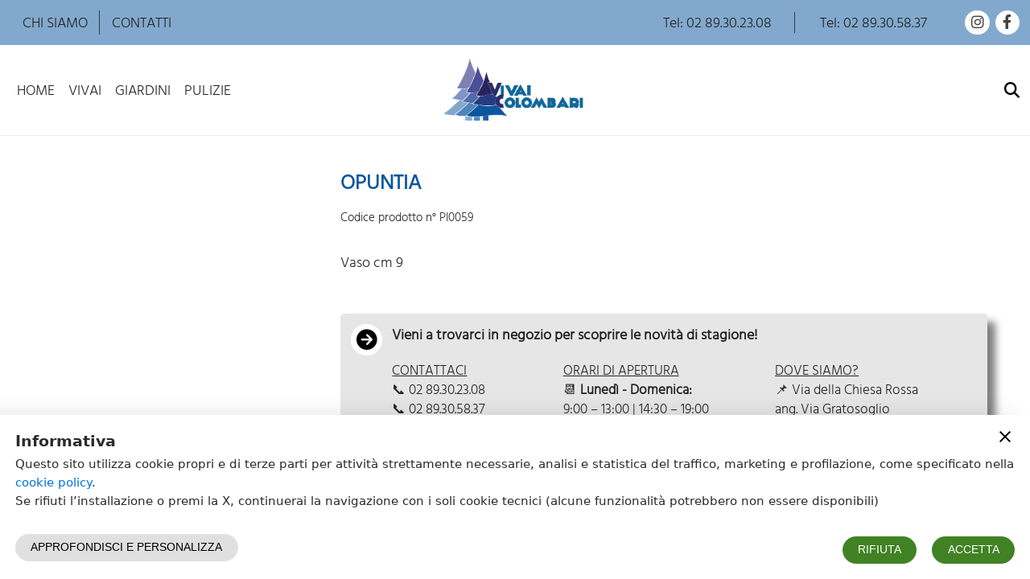

--- FILE ---
content_type: text/html; charset=UTF-8
request_url: https://www.giardinicolombari.com/dettaglio-prodotto/51957/opuntia/pi0059
body_size: 4170
content:
<!doctype html><html lang="it"><head><base href="/"><meta charset="utf-8"><meta name="viewport" content="width=device-width,minimum-scale=1,initial-scale=1,user-scalable=yes"><title>opuntia fico d'india - Shop Vivai Colombari</title><meta name="description" content="opuntia fico d'india"><meta name="google-site-verification" content=""><meta property="og:site_name" content=""><meta property="og:url" content=""><link id="favicon" rel="shortcut icon" href=""><link rel="manifest" href="/manifest.json"><script>window.__botUser=false;</script><script>Object.fromEntries||(Object.fromEntries=function(e){if(!e||!e[Symbol.iterator])throw new Error("Object.fromEntries() requires a single iterable argument");let o={};for(let[i,t]of e)o[i]=t;return o}),window.process={env:{NODE_ENV:"production"}},"serviceWorker"in navigator&&!window.__botUser&&window.addEventListener("load",(function(){navigator.serviceWorker.register("sw.js",{scope:"/"}).then((function(e){e.waiting&&e.active?e.waiting.postMessage({type:"SKIP_WAITING"}):e.addEventListener("updatefound",(function(){var o=e.installing;o.addEventListener("statechange",(function(){"installed"===o.state&&navigator.serviceWorker.controller&&o.postMessage({type:"SKIP_WAITING"})}))}))})),navigator.serviceWorker.addEventListener("controllerchange",(function(){window.location.reload()}))})),window.__ios=/iPad|iPhone|iPod/.test(navigator.userAgent)&&!window.MSStream,window.__msie=navigator.userAgent.includes("MSIE")||navigator.userAgent.includes("Trident/"),window.__msie&&window.addEventListener("load",(function(){var e=document.documentElement.lang||"en",o="it"===e?'<p>Il browser che stai utilizzando ("Microsoft Internet Explorer") non è più supportato da Microsoft e non è compatibile con molte delle tecnologie web attuali. Si consiglia di utilizzare un browser moderno (per esempio Chrome o Firefox) per poter usufruire di tutte le funzionalità di questo sito.</p><p>Clicca <a href="https://www.google.com/intl/it_ALL/chrome/">qui</a> per scaricare Chrome</p><p>Clicca <a href="https://www.mozilla.org/it/">qui</a> per scaricare Firefox</p>':"sr"===e?'<p>Pretraživač koji koristite ("Microsoft Internet Explorer") nije kompatibilan sa mnogim današnjim web tehnologijama i web standardima a isto tako njegov proizvođač Microsoft ga više ne podržava niti update-uje. Molimo Vas da pređete na korišćenje nekog od modernih pretraživača (kao što su Google Chrome ili Mozilla Firefox) kako biste u potpunosti mogli da koristite funckionalnosti ovoga sajta.</p><p>Kliknite <a href="https://www.google.com/intl/sr_ALL/chrome/">ovde</a> da preuzmete Google Chrome</p><p>Kliknite <a href="https://www.mozilla.org/sr/">ovde</a> da preuzemere Mozilla Firefox</p>':'<p>The browser you are using ("Microsoft Internet Explorer") is not supported by Microsoft anymore and is not compatible with many of today\'s web technologies. Please use a modern browser instead (such as Chrome or Firefox) to enjoy all features of this site.</p><p>Click <a href="https://www.google.com/chrome/">here</a> to download Chrome</p><p>Click <a href="https://www.mozilla.org/">here</a> to download Firefox</p>',i=document.createElement("div");i.setAttribute("id","alert_ie"),i.innerHTML=o+'<p class="close"><span id="alert_ie_close">OK</span></p>',document.body.appendChild(i),document.getElementById("alert_ie_close").addEventListener("click",(function(){document.body.removeChild(i)}))}));var webp=new Image;webp.onload=webp.onerror=function(){window.__webp=2==webp.height},webp.src="[data-uri]"</script><style>html{font-family:sans-serif;line-height:1.15;font-size:80%;word-break:break-word;-ms-text-size-adjust:100%;-webkit-text-size-adjust:100%}body{margin:0}article,aside,footer,header,nav,section{display:block}h1{font-size:2em;margin:.67em 0}figcaption,figure,main{display:block}figure{margin:1em 40px}hr{-webkit-box-sizing:content-box;box-sizing:content-box;height:0;overflow:visible}pre{font-family:monospace,monospace;font-size:1em}a{background-color:transparent;-webkit-text-decoration-skip:objects}a:active,a:hover{outline-width:0}abbr[title]{border-bottom:none;text-decoration:underline;text-decoration:underline dotted}b,strong{font-weight:inherit}b,strong{font-weight:700}code,kbd,samp{font-family:monospace,monospace;font-size:1em}dfn{font-style:italic}mark{background-color:#ff0;color:#000}small{font-size:80%}sub,sup{font-size:75%;line-height:0;position:relative;vertical-align:baseline}sub{bottom:-.25em}sup{top:-.5em}audio,video{display:inline-block}audio:not([controls]){display:none;height:0}img{border-style:none}svg:not(:root){overflow:hidden}button,input,optgroup,select,textarea{font-family:sans-serif;font-size:100%;line-height:1.15;margin:0}button,input{overflow:visible}button,select{text-transform:none}[type=reset],[type=submit],button,html [type=button]{-webkit-appearance:button}[type=button]::-moz-focus-inner,[type=reset]::-moz-focus-inner,[type=submit]::-moz-focus-inner,button::-moz-focus-inner{border-style:none;padding:0}[type=button]:-moz-focusring,[type=reset]:-moz-focusring,[type=submit]:-moz-focusring,button:-moz-focusring{outline:1px dotted ButtonText}fieldset{border:1px solid silver;margin:0 2px;padding:.35em .625em .75em}legend{-webkit-box-sizing:border-box;box-sizing:border-box;color:inherit;display:table;max-width:100%;padding:0;white-space:normal}progress{display:inline-block;vertical-align:baseline}textarea{overflow:auto}[type=checkbox],[type=radio]{-webkit-box-sizing:border-box;box-sizing:border-box;padding:0}[type=number]::-webkit-inner-spin-button,[type=number]::-webkit-outer-spin-button{height:auto}[type=search]{-webkit-appearance:textfield;outline-offset:-2px}[type=search]::-webkit-search-cancel-button,[type=search]::-webkit-search-decoration{-webkit-appearance:none}::-webkit-file-upload-button{-webkit-appearance:button;font:inherit}details,menu{display:block}summary{display:list-item}canvas{display:inline-block}template{display:none}[hidden]{display:none}html{-webkit-box-sizing:border-box;box-sizing:border-box}*,::after,::before{-webkit-box-sizing:inherit;box-sizing:inherit}@-ms-viewport{width:device-width}html{-ms-overflow-style:scrollbar;-webkit-tap-highlight-color:transparent}body{font-family:-apple-system,system-ui,BlinkMacSystemFont,"Segoe UI",Roboto,"Helvetica Neue",Arial,sans-serif;font-size:1rem;font-weight:400;line-height:1.5;color:#292b2c;background-color:#fff}[tabindex="-1"]:focus{outline:0!important}h1,h2,h3,h4,h5,h6{margin-top:0;margin-bottom:.5rem}p{margin-top:0;margin-bottom:0}abbr[data-original-title],abbr[title]{cursor:help}address{margin-bottom:1rem;font-style:normal;line-height:inherit}dl,ol,ul{margin-top:0;margin-bottom:1rem}ol ol,ol ul,ul ol,ul ul{margin-bottom:0}dt{font-weight:700}dd{margin-bottom:.5rem;margin-left:0}blockquote{margin:0 0 1rem}a{color:#0275d8;text-decoration:none}a:focus,a:hover{color:#014c8c;text-decoration:underline}a:not([href]):not([tabindex]){color:inherit;text-decoration:none}a:not([href]):not([tabindex]):focus,a:not([href]):not([tabindex]):hover{color:inherit;text-decoration:none}a:not([href]):not([tabindex]):focus{outline:0}pre{margin-top:0;margin-bottom:1rem;overflow:auto}figure{margin:0 0 1rem}img{vertical-align:middle}[role=button]{cursor:pointer}[role=button],a,area,button,input,label,select,summary,textarea{-ms-touch-action:manipulation;touch-action:manipulation}table{border-collapse:collapse;background-color:transparent}caption{padding-top:.75rem;padding-bottom:.75rem;color:#636c72;text-align:left;caption-side:bottom}th{text-align:left}label{display:inline-block;margin-bottom:.5rem}button:focus{outline:1px dotted;outline:5px auto -webkit-focus-ring-color}button,input,select,textarea{line-height:inherit}input[type=checkbox]:disabled,input[type=radio]:disabled{cursor:not-allowed}input[type=date],input[type=datetime-local],input[type=month],input[type=time]{-webkit-appearance:listbox}textarea{resize:vertical}fieldset{min-width:0;padding:0;margin:0;border:0}legend{display:block;width:100%;padding:0;margin-bottom:.5rem;font-size:1.5rem;line-height:inherit}input[type=search]{-webkit-appearance:none}output{display:inline-block}[hidden]{display:none!important}.h1,.h2,.h3,.h4,.h5,.h6,h1,h2,h3,h4,h5,h6{margin-bottom:.5rem;font-family:inherit;font-weight:500;line-height:1.1;color:inherit}.h1,h1{font-size:2.5rem}.h2,h2{font-size:2rem}.h3,h3{font-size:1.75rem}.h4,h4{font-size:1.5rem}.h5,h5{font-size:1.25rem}.h6,h6{font-size:1rem}hr{margin-top:1rem;margin-bottom:1rem;border:0;border-top:1px solid rgba(0,0,0,.1)}.small,small{font-size:80%;font-weight:400}.mark,mark{padding:.2em;background-color:#fcf8e3}code,kbd,pre,samp{font-family:Menlo,Monaco,Consolas,"Liberation Mono","Courier New",monospace}code{padding:.2rem .4rem;font-size:90%;color:#bd4147;background-color:#f7f7f9;border-radius:.25rem}a>code{padding:0;color:inherit;background-color:inherit}kbd{padding:.2rem .4rem;font-size:90%;color:#fff;background-color:#292b2c;border-radius:.2rem}kbd kbd{padding:0;font-size:100%;font-weight:700}pre{display:block;margin-top:0;margin-bottom:1rem;font-size:90%;color:#292b2c}pre code{padding:0;font-size:inherit;color:inherit;background-color:transparent;border-radius:0}html body #LeadboosterContainer[role=complementary]{z-index:1000!important}html body #LeadboosterContainer.proactiveChat[role]:not(.openedChat){height:100px!important}</style><link rel="preload" as="font" type="font/woff2" crossorigin="anonymous" href="/css/fonts/Font Awesome/fontawesome-webfont.woff2"><style>@font-face{font-family:'Font Awesome 6 Regular';src:url('/css/fonts/Font Awesome/fa-regular-400.woff2') format('woff2'),url('/css/fonts/Font Awesome/fa-regular-400.ttf') format('truetype'),url('/css/fonts/Font Awesome/regular.svg') format('svg');font-weight:400;font-style:normal}@font-face{font-family:'Font Awesome 6 Solid';src:url('/css/fonts/Font Awesome/fontawesome-webfont.woff2') format('woff2'),url('/css/fonts/Font Awesome/fontawesome-webfont.ttf') format('truetype'),url('/css/fonts/Font Awesome/fontawesome-webfont.svg') format('svg');font-weight:400;font-style:normal}@font-face{font-family:'Font Awesome 6 Brands';src:url('/css/fonts/Font Awesome/fa-brands-400.woff2') format('woff2'),url('/css/fonts/Font Awesome/fa-brands-400.ttf') format('truetype'),url('/css/fonts/Font Awesome/fontawesome-webfont.svg') format('svg');font-weight:400;font-style:normal}#alert_ie{position:fixed;width:50%;left:50%;transform:translate(-50%);padding:32px;font-size:18px;text-align:center;z-index:10000;background:#fff;border:1px solid #ddd}#alert_ie p{padding:4px}#alert_ie p.close{padding-top:24px}#alert_ie_close{padding:8px 32px;font-weight:700;cursor:pointer;border:solid 1px #000}.svg-inline--fa{display:inline-block;height:1.3em;overflow:visible;vertical-align:-.125em}button:focus{outline:0}</style><script type="application/ld+json"></script><link rel="preload" as="font" crossorigin="anonymous" href="/css/fonts/Hind Vadodara/neIQzCKvrIcn5pbuuuriV9tTSDn3iXM.ttf"/><link rel="preload" as="font" crossorigin="anonymous" href="/css/fonts/Inder/inder-v5-latin-regular.woff2"/></head><body><aps-app></aps-app><noscript>Please enable JavaScript to view this website.</noscript><script src="./4bb84e7b139c320364e7.js"></script></body></html>